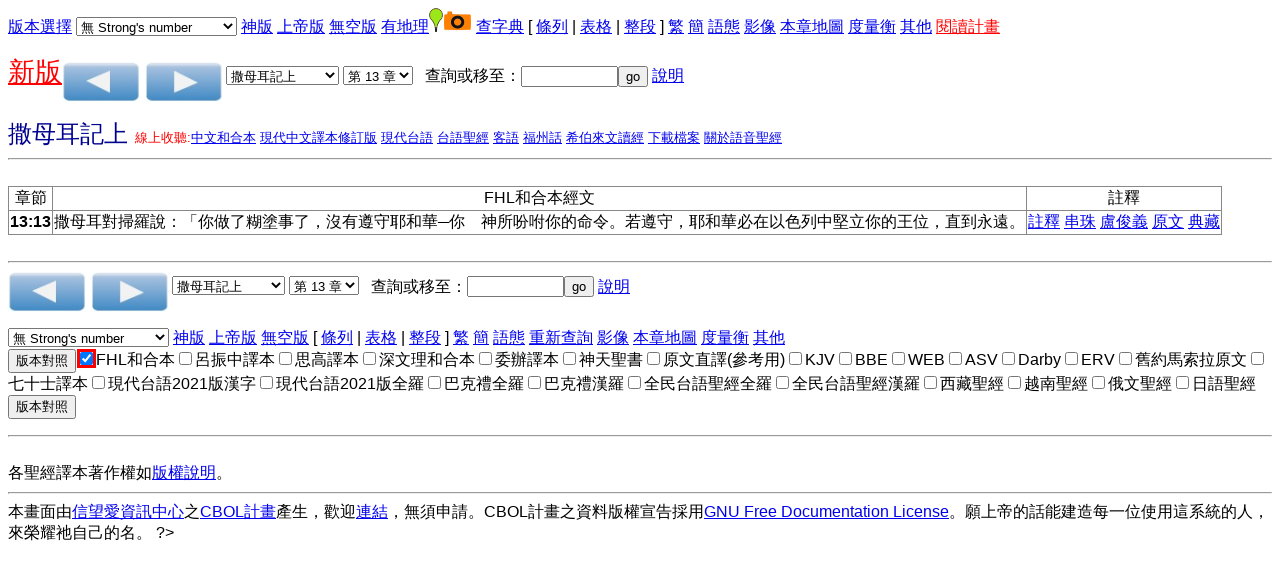

--- FILE ---
content_type: text/html
request_url: https://a2z.fhl.net/php/read.php?VERSION=unv&TABFLAG=1&chineses=%E6%92%92%E4%B8%8A&chap=13&sec=13&m=
body_size: 6115
content:
<!DOCTYPE html PUBLIC "=//W3C//DTD XHTML 1.0 Strict//EN" "http://www.w3.org?TR?xhtml1/DTD/xhtml1-strict.dtd">
<html xmlns="http://www.w3.org/1999/xhtml"><head>
<meta http-equiv="Content-Type" content="text/html; charset=utf-8" />

<style>
input[type="checkbox"]:checked {
  color: red;
  box-shadow: 0 0 0 3px red;
}
</style>
<script language="javascript" type="text/javascript" src="footnote.js"></script>
<script language="javascript" type="text/javascript" src="cv.js"></script>
<script language="javascript" type="text/javascript">
<!--
 function setsn(nid) {snid=document.s.ssn.selectedIndex;
add="/php/read.php?id="+nid+"&strongflag="+snid
location.href=add;
}
function setchap(pn)
{
var i,j,k,txt;
var cnum=new Array(50,40,27,36,34,24,21,4,31,24,22,25,29,36,10,13,10,42,150,31,12,8,66,52,5,48,12,14,3,9,1,4,7,3,3,3,2,14,4,28,16,24,21,28,16,16,13,6,6,4,4,5,3,6,4,3,1,13,5,5,3,5,1,1,1,22);
if (pn==2)
 {
   i=cnum[document.p.sb.selectedIndex];
    document.s.sb.options[document.p.sb.selectedIndex].selected=true;
}
else
{
    i=cnum[document.s.sb.selectedIndex];
    document.p.sb.options[document.s.sb.selectedIndex].selected=true;
}
  document.s.sc.options.length=i-1;
document.p.sc.options.length=i-1;
for (j=i;j>0;j--)
     {
       k=j;
       if (i==150) txt="第 "+j+" 篇";
   else txt="第 "+j+" 章";
       document.s.sc.options[k]=new Option(txt,j);
       document.p.sc.options[k]=new Option(txt,j);
   }
document.s.sc.options[0]=new Option("請選擇",0,true,true);document.p.sc.options[0]=new Option("請選擇",0,true,true);}
 function psetsn(nid) {snid=document.p.ssn.selectedIndex;
add="/php/read.php?id="+nid+"&strongflag="+snid;
location.href=add;
}
 function gotochap() { var add,chapp;
chapp=document.s.sc.selectedIndex;
if (chapp<=0) return;
 add="/php/read.php?chineses="+document.s.sb.options[document.s.sb.selectedIndex].value+"&nodic=&chap="+chapp+VMSG;
location.href=add;
}
 function gosearch() { var add,midd;
 midd=9;
if (document.s.skey.value.charAt(0)=='#')
add="search.php?VERSION=unv&orig=0&TABFLAG=1&range_bid="+midd+"&range_eid="+midd+"&keyword=%23"+document.s.skey.value.substring(1,document.s.skey.value.length);
else
add="search.php?VERSION=unv&orig=0&TABFLAG=1&keyword="+document.s.skey.value;
window.open(add);}
 function pgotochap() { var add,chapp;
chapp=document.p.sc.selectedIndex;
add="/php/read.php?chineses="+document.p.sb.options[document.p.sb.selectedIndex].value+"&nodic=&chap="+chapp+VMSG;
location.href=add;
}
 function pgosearch() { var add,midd;
 midd=9;
if (document.p.skey.value.charAt(0)=='#')
add="search.php?VERSION=unv&orig=0&TABFLAG=1&range_bid="+midd+"&range_eid="+midd+"&keyword=%23"+document.p.skey.value.substring(1,document.p.skey.value.length);
else
add="search.php?VERSION=unv&orig=0&TABFLAG=1&keyword="+document.p.skey.value;
window.open(add);}
-->
</script>
<style type="text/css">
ruby{
 display:inline-table;
text-align:center;
white-space:nowrap;
 vertical-align:25%;
}
ruby>rb{
display:table-row-group;
}ruby>rt{
display:table-header-group;font-size:65%;
text-align:right;}
</style>
<title>聖經閱讀</title>
<style type="text/css">
body {
 font-family:Arial,Arial Unicode MS,Helvetica, sans-serif;
}
table {
border: 1px solid #888888;
border-collapse: collapse;
}
tr, td {
border: 1px solid #888888;
}
</style>
</head>
<body onLoad="javascript:focus()"><form method="post" action="/php/read.php" name="s"><a href="#CCV">版本選擇</a><input type="hidden" name="chineses" value="撒上" /><input type="hidden" name="chap" value="13" /><div hidden="hidden"><input type="submit" name="sub2" value="版本對照"/><input type="checkbox" name="VERSION1" value="unv" checked="checked" onclick="cv(this);"/>FHL和合本
<input type="checkbox" name="VERSION2" value="lcc"  onclick="cv(this);"/>呂振中譯本
<input type="checkbox" name="VERSION3" value="ofm"  onclick="cv(this);"/>思高譯本
<input type="checkbox" name="VERSION4" value="wlunv"  onclick="cv(this);"/>深文理和合本
<input type="checkbox" name="VERSION5" value="ddv"  onclick="cv(this);"/>委辦譯本
<input type="checkbox" name="VERSION7" value="mor1823"  onclick="cv(this);"/>神天聖書
<input type="checkbox" name="VERSION8" value="cbol"  onclick="cv(this);"/>原文直譯(參考用)
<input type="checkbox" name="VERSION9" value="kjv"  onclick="cv(this);"/>KJV
<input type="checkbox" name="VERSION10" value="bbe"  onclick="cv(this);"/>BBE
<input type="checkbox" name="VERSION11" value="web"  onclick="cv(this);"/>WEB
<input type="checkbox" name="VERSION12" value="asv"  onclick="cv(this);"/>ASV
<input type="checkbox" name="VERSION13" value="darby"  onclick="cv(this);"/>Darby
<input type="checkbox" name="VERSION14" value="erv"  onclick="cv(this);"/>ERV
<input type="checkbox" name="VERSION15" value="bhs"  onclick="cv(this);"/>舊約馬索拉原文
<input type="checkbox" name="VERSION17" value="lxx"  onclick="cv(this);"/>七十士譯本
<input type="checkbox" name="VERSION18" value="ttvhl2021"  onclick="cv(this);"/>現代台語2021版漢字
<input type="checkbox" name="VERSION19" value="ttvcl2021"  onclick="cv(this);"/>現代台語2021版全羅
<input type="checkbox" name="VERSION22" value="bklcl"  onclick="cv(this);"/>巴克禮全羅
<input type="checkbox" name="VERSION23" value="bklhl"  onclick="cv(this);"/>巴克禮漢羅
<input type="checkbox" name="VERSION25" value="sgebklcl"  onclick="cv(this);"/>全民台語聖經全羅
<input type="checkbox" name="VERSION26" value="sgebklhl"  onclick="cv(this);"/>全民台語聖經漢羅
<input type="checkbox" name="VERSION27" value="tibet"  onclick="cv(this);"/>西藏聖經
<input type="checkbox" name="VERSION28" value="vietnamese"  onclick="cv(this);"/>越南聖經
<input type="checkbox" name="VERSION29" value="russian"  onclick="cv(this);"/>俄文聖經
<input type="checkbox" name="VERSION30" value="jp"  onclick="cv(this);"/>日語聖經
<input type="submit" name="sub1" value="版本對照" /><br /></div>
 <select name="ssn" onchange="setsn(7499)">
<option value="0" selected="selected">無 Strong's number</option>
<option value="1">Strong's Number 放上面</option>
<option value="2">Strong's Number 放後面</option>
</select> <a href="/php/read.php?id=7499&amp;TABFLAG=9"/>神版</a>  <a href="/php/read.php?id=7499&amp;TABFLAG=10"/>上帝版</a>  <a href="/php/read.php?id=7499&amp;TABFLAG=20"/>無空版</a>  <a href="/php/read.php?id=7499&amp;nodic=10"/>有地理</a><img src="/map/icon/green/site.png" alt="site" border="0"/><img src="camera.png" alt="photo" border="0"/>  <a href="/php/read.php?id=7499&amp;nodic=01"/>查字典</a>  [ <a href="/php/read.php?id=7499&amp;TABFLAG=0">條列</a> |  <a href="/php/read.php?id=7499&amp;TABFLAG=1">表格</a> |  <a href="/php/read.php?id=7499&amp;TABFLAG=2">整段</a> ]  <a href="http://a2z.fhl.net/php/read.php?id=7499">繁</a> <a href="http://a2z.fhl.net/gb/php/read.php?id=7499">簡</a> <a href="heb.html">語態</a> <a href="http://bible.fhl.net/object/sg.php?engs=1+Sam&amp;gb=0&amp;chap=13" target="obj">影像</a> <a href="/map/lm.php?engs=1+Sam&amp;gb=0&amp;blm=COALESCE%28+chap%29%3D13+and+COALESCE%28+sec%29%3D13" target="map">本章地圖</a> <a href="measurement.html" target="mea">度量衡</a> <a href="http://a2z.fhl.net/CBOL.html" target=\other">其他</a><!--!!1-->
 <a href="record.html"><font color="red">閱讀計畫</font></a><p />
<a href="../NUII/_rwd/"><span style="font-size:20pt;color:red; text-decoration: underline;">新版</span></a><a id="pprev" href="/php/read.php?id=7498&nodic=&m=0"><img src="prev.png" border="0" alt="上一章" align="middle" /></a>  <a id="pnext" href="/php/read.php?id=7500&nodic=&m=0"><img src="next.png" border="0" alt="下一章" align="middle" /></a> <select name="sb" onchange="setchap(1)">
<option value="%E5%89%B5">創世記</option>
<option value="%E5%87%BA">出埃及記</option>
<option value="%E5%88%A9">利未記</option>
<option value="%E6%B0%91">民數記</option>
<option value="%E7%94%B3">申命記</option>
<option value="%E6%9B%B8">約書亞記</option>
<option value="%E5%A3%AB">士師記</option>
<option value="%E5%BE%97">路得記</option>
<option value="%E6%92%92%E4%B8%8A" selected="selected">撒母耳記上</option>
<option value="%E6%92%92%E4%B8%8B">撒母耳記下</option>
<option value="%E7%8E%8B%E4%B8%8A">列王紀上</option>
<option value="%E7%8E%8B%E4%B8%8B">列王紀下</option>
<option value="%E4%BB%A3%E4%B8%8A">歷代志上</option>
<option value="%E4%BB%A3%E4%B8%8B">歷代志下</option>
<option value="%E6%8B%89">以斯拉記</option>
<option value="%E5%B0%BC">尼希米記</option>
<option value="%E6%96%AF">以斯帖記</option>
<option value="%E4%BC%AF">約伯記</option>
<option value="%E8%A9%A9">詩篇</option>
<option value="%E7%AE%B4">箴言</option>
<option value="%E5%82%B3">傳道書</option>
<option value="%E6%AD%8C">雅歌</option>
<option value="%E8%B3%BD">以賽亞書</option>
<option value="%E8%80%B6">耶利米書</option>
<option value="%E5%93%80">耶利米哀歌</option>
<option value="%E7%B5%90">以西結書</option>
<option value="%E4%BD%86">但以理書</option>
<option value="%E4%BD%95">何西阿書</option>
<option value="%E7%8F%A5">約珥書</option>
<option value="%E6%91%A9">阿摩司書</option>
<option value="%E4%BF%84">俄巴底亞書</option>
<option value="%E6%8B%BF">約拿書</option>
<option value="%E5%BD%8C">彌迦書</option>
<option value="%E9%B4%BB">那鴻書</option>
<option value="%E5%93%88">哈巴谷書</option>
<option value="%E7%95%AA">西番雅書</option>
<option value="%E8%A9%B2">哈該書</option>
<option value="%E4%BA%9E">撒迦利亞書</option>
<option value="%E7%91%AA">瑪拉基書</option>
<option value="%E5%A4%AA">馬太福音</option>
<option value="%E5%8F%AF">馬可福音</option>
<option value="%E8%B7%AF">路加福音</option>
<option value="%E7%B4%84">約翰福音</option>
<option value="%E5%BE%92">使徒行傳</option>
<option value="%E7%BE%85">羅馬書</option>
<option value="%E6%9E%97%E5%89%8D">哥林多前書</option>
<option value="%E6%9E%97%E5%BE%8C">哥林多後書</option>
<option value="%E5%8A%A0">加拉太書</option>
<option value="%E5%BC%97">以弗所書</option>
<option value="%E8%85%93">腓立比書</option>
<option value="%E8%A5%BF">歌羅西書</option>
<option value="%E5%B8%96%E5%89%8D">帖撒羅尼迦前書</option>
<option value="%E5%B8%96%E5%BE%8C">帖撒羅尼迦後書</option>
<option value="%E6%8F%90%E5%89%8D">提摩太前書</option>
<option value="%E6%8F%90%E5%BE%8C">提摩太後書</option>
<option value="%E5%A4%9A">提多書</option>
<option value="%E9%96%80">腓利門書</option>
<option value="%E4%BE%86">希伯來書</option>
<option value="%E9%9B%85">雅各書</option>
<option value="%E5%BD%BC%E5%89%8D">彼得前書</option>
<option value="%E5%BD%BC%E5%BE%8C">彼得後書</option>
<option value="%E7%B4%84%E4%B8%80">約翰一書</option>
<option value="%E7%B4%84%E4%BA%8C">約翰二書</option>
<option value="%E7%B4%84%E4%B8%89">約翰三書</option>
<option value="%E7%8C%B6">猶大書</option>
<option value="%E5%95%9F">啟示錄</option>
</select>  <select name="sc" onchange="gotochap()">
<option value="0">請選擇</option>
<option value="1">第 1 章</option>
<option value="2">第 2 章</option>
<option value="3">第 3 章</option>
<option value="4">第 4 章</option>
<option value="5">第 5 章</option>
<option value="6">第 6 章</option>
<option value="7">第 7 章</option>
<option value="8">第 8 章</option>
<option value="9">第 9 章</option>
<option value="10">第 10 章</option>
<option value="11">第 11 章</option>
<option value="12">第 12 章</option>
<option value="13" selected="selected">第 13 章</option>
<option value="14">第 14 章</option>
<option value="15">第 15 章</option>
<option value="16">第 16 章</option>
<option value="17">第 17 章</option>
<option value="18">第 18 章</option>
<option value="19">第 19 章</option>
<option value="20">第 20 章</option>
<option value="21">第 21 章</option>
<option value="22">第 22 章</option>
<option value="23">第 23 章</option>
<option value="24">第 24 章</option>
<option value="25">第 25 章</option>
<option value="26">第 26 章</option>
<option value="27">第 27 章</option>
<option value="28">第 28 章</option>
<option value="29">第 29 章</option>
<option value="30">第 30 章</option>
<option value="31">第 31 章</option>
</select>&nbsp;&nbsp;&nbsp;查詢或移至：<input type="text" name="skey" size="10"  onchange="gosearch()" /><input type="button" value="go" name="sgo"/> <a href="sreadme.html">說明</a><br/></form> <!--IN_COM--><font size="+2" color="#000090">撒母耳記上                                   </font>  <font size="-1" color="red">線上收聽:<a href="listenhb.php?version=0&amp;bid=9&amp;chap=013">中文和合本</a>  <a href="listenhb.php?version=4&amp;bid=9C&amp;chap=013">現代中文譯本修訂版</a>  <a href="listenhb.php?version=17&amp;bid=9&amp;chap=013" target="audio">現代台語</a>  <a href="listenhb.php?version=1&amp;bid=9&amp;chap=013">台語聖經</a>  <a href="listenhb.php?version=2&amp;bid=9&amp;chap=013" target="audio">客語</a>  <a href="listenhb.php?version=8&amp;bid=9&amp;chap=013" target="audio">福州話</a>  <a href="listenhb.php?version=7&amp;bid=9&amp;chap=013" target="audio">希伯來文讀經</a> <a href="http://pub.fhl.net/audio/">下載檔案</a>  <a href="http://bible.fhl.net/new/audio.html">關於語音聖經</a></font><hr /><br /><div id="popup" style="position: absolute;">
<table bgcolor="#ffffbb" border="0" cellpadding="2" cellspacing="2">
<tbody id="sndicBody"></tbody>
</table></div>
<div id="popupfn" style="position: absolute;">
<table bgcolor="#ffffbb" border="0" cellpadding="2" cellspacing="2">
<tbody id="sndicBody1"></tbody>
</table></div>
<table border="1"><tr><td align="center">章節</td><td align="center">FHL和合本經文</td><td align="center">註釋</td></tr><tr><td align="center"><b>13:13</b><a name="13:13"/></td><td >撒母耳對掃羅說：「你做了糊塗事了，沒有遵守耶和華─你　神所吩咐你的命令。若遵守，耶和華必在以色列中堅立你的王位，直到永遠。</td><td><a href="http://a2z.fhl.net/php/com.php?book=3&amp;engs=1+Sam&amp;chap=13&amp;sec=13&amp;m=0" target="comm"><nobr>註釋</nobr></a> <a href="http://a2z.fhl.net/php/com.php?book=4&amp;engs=1+Sam&amp;chap=13&amp;sec=13&amp;m=0" target="comm"><nobr>串珠</nobr></a> <a href="http://a2z.fhl.net/php/com.php?book=9&amp;engs=1+Sam&amp;chap=13&amp;sec=13&amp;m=0" target="comm"><nobr>盧俊義</nobr></a> <a href="http://a2z.fhl.net/php/com.php?book=20&amp;engs=1+Sam&amp;chap=13&amp;sec=13&amp;m=0" target="comm"></a> <a href="http://a2z.fhl.net/php/com.php?book=21&amp;engs=1+Sam&amp;chap=13&amp;sec=13&amp;m=0" target="comm"></a>  <a href="parsing.php?engs=1+Sam&amp;chap=13&amp;sec=13&amp;m=0" target="parsing"><nobr>原文</nobr></a> <a href="http://bible.fhl.net/new/ob.php?book=all&amp;chineses=9&amp;chap=13&amp;sec=13" target="ob"><nobr>典藏</nobr></a><!--@@c=013013--></td>
</tr>
</table></font>
<br /><hr />
<form method="post" action="/php/read.php" name="p"><input type="hidden" name="chap" value="13" /><a id="p1prev" href="/php/read.php?id=7498&nodic=&m=0"><img src="prev.png" border="0" alt="上一章"  align="middle" /></a>  <a id="p1next" href="/php/read.php?id=7500&nodic=&m=0"><img src="next.png" border="0" alt="下一章"  align="middle" /></a> <select name="sb" onchange="setchap(2)">
<option value="%E5%89%B5">創世記</option>
<option value="%E5%87%BA">出埃及記</option>
<option value="%E5%88%A9">利未記</option>
<option value="%E6%B0%91">民數記</option>
<option value="%E7%94%B3">申命記</option>
<option value="%E6%9B%B8">約書亞記</option>
<option value="%E5%A3%AB">士師記</option>
<option value="%E5%BE%97">路得記</option>
<option value="%E6%92%92%E4%B8%8A" selected="selected">撒母耳記上</option>
<option value="%E6%92%92%E4%B8%8B">撒母耳記下</option>
<option value="%E7%8E%8B%E4%B8%8A">列王紀上</option>
<option value="%E7%8E%8B%E4%B8%8B">列王紀下</option>
<option value="%E4%BB%A3%E4%B8%8A">歷代志上</option>
<option value="%E4%BB%A3%E4%B8%8B">歷代志下</option>
<option value="%E6%8B%89">以斯拉記</option>
<option value="%E5%B0%BC">尼希米記</option>
<option value="%E6%96%AF">以斯帖記</option>
<option value="%E4%BC%AF">約伯記</option>
<option value="%E8%A9%A9">詩篇</option>
<option value="%E7%AE%B4">箴言</option>
<option value="%E5%82%B3">傳道書</option>
<option value="%E6%AD%8C">雅歌</option>
<option value="%E8%B3%BD">以賽亞書</option>
<option value="%E8%80%B6">耶利米書</option>
<option value="%E5%93%80">耶利米哀歌</option>
<option value="%E7%B5%90">以西結書</option>
<option value="%E4%BD%86">但以理書</option>
<option value="%E4%BD%95">何西阿書</option>
<option value="%E7%8F%A5">約珥書</option>
<option value="%E6%91%A9">阿摩司書</option>
<option value="%E4%BF%84">俄巴底亞書</option>
<option value="%E6%8B%BF">約拿書</option>
<option value="%E5%BD%8C">彌迦書</option>
<option value="%E9%B4%BB">那鴻書</option>
<option value="%E5%93%88">哈巴谷書</option>
<option value="%E7%95%AA">西番雅書</option>
<option value="%E8%A9%B2">哈該書</option>
<option value="%E4%BA%9E">撒迦利亞書</option>
<option value="%E7%91%AA">瑪拉基書</option>
<option value="%E5%A4%AA">馬太福音</option>
<option value="%E5%8F%AF">馬可福音</option>
<option value="%E8%B7%AF">路加福音</option>
<option value="%E7%B4%84">約翰福音</option>
<option value="%E5%BE%92">使徒行傳</option>
<option value="%E7%BE%85">羅馬書</option>
<option value="%E6%9E%97%E5%89%8D">哥林多前書</option>
<option value="%E6%9E%97%E5%BE%8C">哥林多後書</option>
<option value="%E5%8A%A0">加拉太書</option>
<option value="%E5%BC%97">以弗所書</option>
<option value="%E8%85%93">腓立比書</option>
<option value="%E8%A5%BF">歌羅西書</option>
<option value="%E5%B8%96%E5%89%8D">帖撒羅尼迦前書</option>
<option value="%E5%B8%96%E5%BE%8C">帖撒羅尼迦後書</option>
<option value="%E6%8F%90%E5%89%8D">提摩太前書</option>
<option value="%E6%8F%90%E5%BE%8C">提摩太後書</option>
<option value="%E5%A4%9A">提多書</option>
<option value="%E9%96%80">腓利門書</option>
<option value="%E4%BE%86">希伯來書</option>
<option value="%E9%9B%85">雅各書</option>
<option value="%E5%BD%BC%E5%89%8D">彼得前書</option>
<option value="%E5%BD%BC%E5%BE%8C">彼得後書</option>
<option value="%E7%B4%84%E4%B8%80">約翰一書</option>
<option value="%E7%B4%84%E4%BA%8C">約翰二書</option>
<option value="%E7%B4%84%E4%B8%89">約翰三書</option>
<option value="%E7%8C%B6">猶大書</option>
<option value="%E5%95%9F">啟示錄</option>
</select>  <select name="sc" onchange="pgotochap()">
<option value="0">請選擇</option>
<option value="1">第 1 章</option>
<option value="2">第 2 章</option>
<option value="3">第 3 章</option>
<option value="4">第 4 章</option>
<option value="5">第 5 章</option>
<option value="6">第 6 章</option>
<option value="7">第 7 章</option>
<option value="8">第 8 章</option>
<option value="9">第 9 章</option>
<option value="10">第 10 章</option>
<option value="11">第 11 章</option>
<option value="12">第 12 章</option>
<option value="13" selected="selected">第 13 章</option>
<option value="14">第 14 章</option>
<option value="15">第 15 章</option>
<option value="16">第 16 章</option>
<option value="17">第 17 章</option>
<option value="18">第 18 章</option>
<option value="19">第 19 章</option>
<option value="20">第 20 章</option>
<option value="21">第 21 章</option>
<option value="22">第 22 章</option>
<option value="23">第 23 章</option>
<option value="24">第 24 章</option>
<option value="25">第 25 章</option>
<option value="26">第 26 章</option>
<option value="27">第 27 章</option>
<option value="28">第 28 章</option>
<option value="29">第 29 章</option>
<option value="30">第 30 章</option>
<option value="31">第 31 章</option>
</select>&nbsp;&nbsp;&nbsp;查詢或移至：<input type="text" name="skey" size="10" onchange="pgosearch()" /><input type="button" value="go" onclick="pgosearch()" /> <a href="sreadme.html">說明</a><p /> <select name="ssn" onchange="psetsn(7499)">
<option value="0" selected="selected">無 Strong's number</option>
<option value="1">Strong's Number 放上面</option>
<option value="2">Strong's Number 放後面</option>
</select> <a href="/php/read.php?id=7499&amp;TABFLAG=9"/>神版</a>  <a href="/php/read.php?id=7499&amp;TABFLAG=10"/>上帝版</a>  <a href="/php/read.php?id=7499&amp;TABFLAG=20"/>無空版</a>  [ <a href="/php/read.php?id=7499&amp;TABFLAG=0">條列</a> |  <a href="/php/read.php?id=7499&amp;TABFLAG=1">表格</a> |  <a href="/php/read.php?id=7499&amp;TABFLAG=2">整段</a> ]  <a href="http://a2z.fhl.net/php/read.php?id=7499">繁</a> <a href="http://a2z.fhl.net/gb/php/read.php?id=7499">簡</a> <a href="heb.html">語態</a>  <!--IN_COM--><!--@@--><a href="http://a2z.fhl.net/CBOL.html">重新查詢</a> <a href="http://bible.fhl.net/object/sg.php?engs=1+Sam&amp;gb=0&amp;chap=13" target="obj">影像</a> <a href="/map/lm.php?engs=1%2BSam&amp;gb=0&amp;blm=COALESCE%28+unv.chap%29%3D13+and+COALESCE%28+unv.sec%29%3D13" target="map">本章地圖</a> <a href="measurement.html" target="mea">度量衡</a>  <a href="http://a2z.fhl.net/CBOL.html" target=\other\>其他</a><br /><!--!!-->
<input type="submit" name="sub2" value="版本對照" /><input type="checkbox" name="VERSION1" value="unv" checked="checked" onclick="cv(this);"/>FHL和合本<input type="checkbox" name="VERSION2" value="lcc"  onclick="cv(this);"/>呂振中譯本<input type="checkbox" name="VERSION3" value="ofm"  onclick="cv(this);"/>思高譯本<input type="checkbox" name="VERSION4" value="wlunv"  onclick="cv(this);"/>深文理和合本<input type="checkbox" name="VERSION5" value="ddv"  onclick="cv(this);"/>委辦譯本<input type="checkbox" name="VERSION7" value="mor1823"  onclick="cv(this);"/>神天聖書<input type="checkbox" name="VERSION8" value="cbol"  onclick="cv(this);"/>原文直譯(參考用)<input type="checkbox" name="VERSION9" value="kjv"  onclick="cv(this);"/>KJV<input type="checkbox" name="VERSION10" value="bbe"  onclick="cv(this);"/>BBE<input type="checkbox" name="VERSION11" value="web"  onclick="cv(this);"/>WEB<input type="checkbox" name="VERSION12" value="asv"  onclick="cv(this);"/>ASV<input type="checkbox" name="VERSION13" value="darby"  onclick="cv(this);"/>Darby<input type="checkbox" name="VERSION14" value="erv"  onclick="cv(this);"/>ERV<input type="checkbox" name="VERSION15" value="bhs"  onclick="cv(this);"/>舊約馬索拉原文<input type="checkbox" name="VERSION17" value="lxx"  onclick="cv(this);"/>七十士譯本<input type="checkbox" name="VERSION18" value="ttvhl2021"  onclick="cv(this);"/>現代台語2021版漢字<input type="checkbox" name="VERSION19" value="ttvcl2021"  onclick="cv(this);"/>現代台語2021版全羅<input type="checkbox" name="VERSION22" value="bklcl"  onclick="cv(this);"/>巴克禮全羅<input type="checkbox" name="VERSION23" value="bklhl"  onclick="cv(this);"/>巴克禮漢羅<input type="checkbox" name="VERSION25" value="sgebklcl"  onclick="cv(this);"/>全民台語聖經全羅<input type="checkbox" name="VERSION26" value="sgebklhl"  onclick="cv(this);"/>全民台語聖經漢羅<input type="checkbox" name="VERSION27" value="tibet"  onclick="cv(this);"/>西藏聖經<input type="checkbox" name="VERSION28" value="vietnamese"  onclick="cv(this);"/>越南聖經<input type="checkbox" name="VERSION29" value="russian"  onclick="cv(this);"/>俄文聖經<input type="checkbox" name="VERSION30" value="jp"  onclick="cv(this);"/>日語聖經<a id=CCV><input type="submit" name="sub1" value="版本對照"/><input type="hidden" name="chineses" value="撒上" /><input type="hidden" name="chap" value="13" /><!--@@id=7499--><!--@@strongfg=--><!--@@TABFLAG=1--><!--@@chineses=撒上--><!--@@chap=13--></form><hr />
<br/>各聖經譯本著作權如<a href="https://www.fhl.net/main/fhl/fhl8.html">版權說明</a>。<hr />本畫面由<a href="http://www.fhl.net">信望愛資訊中心</a>之<a href="http://bible.fhl.net" target="_top">CBOL計畫</a>產生，歡迎<a href="linkhowto.html">連結</a>，無須申請。CBOL計畫之資料版權宣告採用<a href="http://bible.fhl.net/new/fdl.txt">GNU Free Documentation License</a>。願上帝的話能建造每一位使用這系統的人，來榮耀祂自己的名。<script defer src="https://static.cloudflareinsights.com/beacon.min.js/vcd15cbe7772f49c399c6a5babf22c1241717689176015" integrity="sha512-ZpsOmlRQV6y907TI0dKBHq9Md29nnaEIPlkf84rnaERnq6zvWvPUqr2ft8M1aS28oN72PdrCzSjY4U6VaAw1EQ==" data-cf-beacon='{"version":"2024.11.0","token":"2a9a8c94a28e4087a517c8cd3f5861a4","server_timing":{"name":{"cfCacheStatus":true,"cfEdge":true,"cfExtPri":true,"cfL4":true,"cfOrigin":true,"cfSpeedBrain":true},"location_startswith":null}}' crossorigin="anonymous"></script>
</body></html>?>
